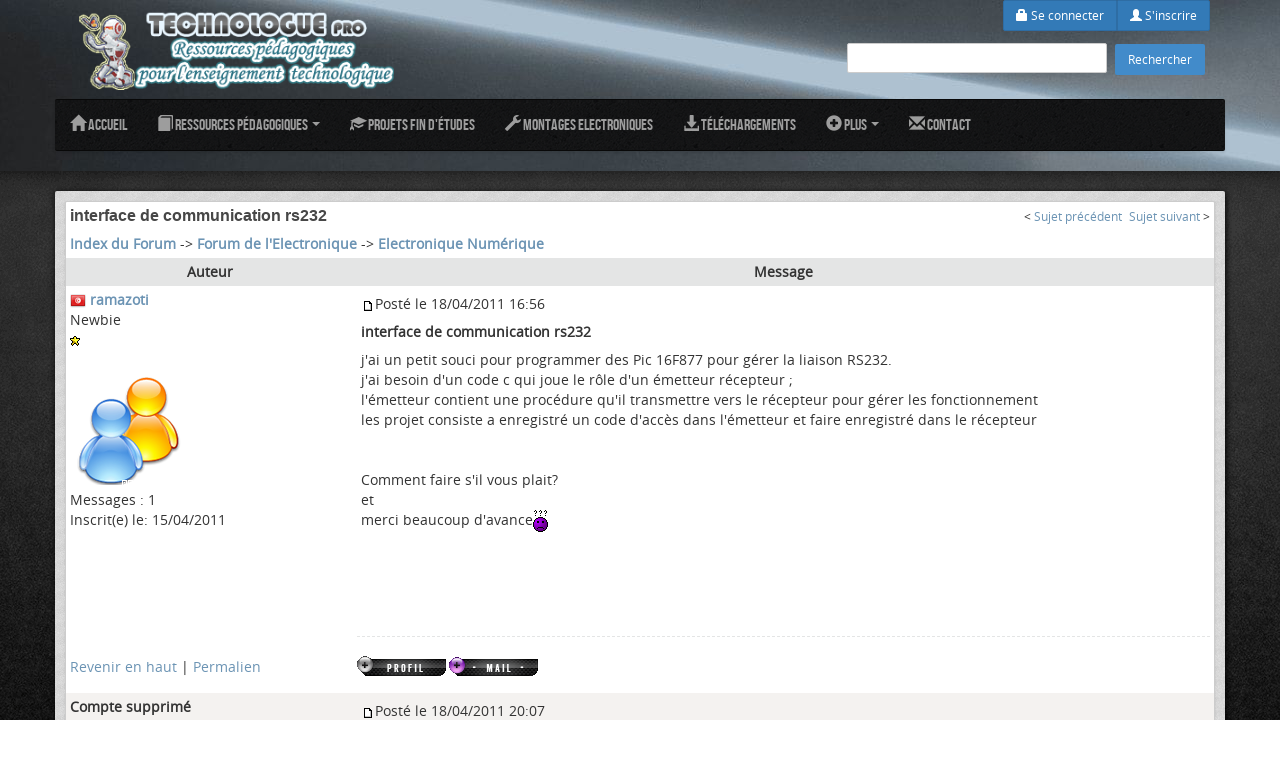

--- FILE ---
content_type: text/html; charset=UTF-8
request_url: https://www.technologuepro.com/forum/m-1-855-interface-communication-rs232.html
body_size: 7482
content:
<!DOCTYPE html>
<html lang="fr" prefix="og: http://ogp.me/ns#">
<head>
<title>interface de communication rs232</title>
<meta name="Description" content="j'ai un petit souci pour programmer des Pic 16F877 pour g&eacute;rer la liaison RS232.j'ai besoin d'un code c qui joue le r&ocirc;le d'un &eacute;metteur r&eacute;cepteur ;l'&eacute;metteur contient une proc&eacute;dure qu'il transmettre vers le r&eacute;cepteur  pour g&eacute;rer les fonctionnement  les projet consiste a enregistr&eacute; un code  d'acc&egrave;s dans l'&eacute;metteur et faire enregistr&eacute; dans le r&eacute;cepteur    Comment faire s'il vous plait?et merci beaucoup d'avance:?  -&gt; Forum pour les amateurs d'&eacute;lectronique num&eacute;rique, toutes vos questions sur les nouvelles technologies du num&eacute;rique, &eacute;tudiants, amateurs, on vous expliquera le pourquoi du comment" />
<meta name="keywords" content="interface, communication, rs232, electronique, numerique, forum, electronique, technologue, electricité, mikropascal" />
<link rel="canonical" href="https://www.technologuepro.com/forum/m-1-855-interface-communication-rs232.html" />
<link rel="alternate" type="application/rss+xml" title="Les 20 derniers sujets dans le forum" href="https://feedproxy.google.com/technologuepro/forum" />
		<meta property="og:site_name" content="Technologue Pro" />
		<meta name="viewport" content="width=device-width"/>
		<meta http-equiv="X-UA-Compatible" content="IE=edge,chrome=1"/>
		<meta http-equiv="Content-Type" content="text/html; charset=UTF-8" />
		<meta http-equiv="Content-Language" content="fr" />
				<link href="//www.technologuepro.com/themes/new/css/bootstrap.min.css" rel="stylesheet" media="screen">
		<link href="//www.technologuepro.com/themes/new/css/font-awesome.min.css" rel="stylesheet" media="screen">
		<link href="//www.technologuepro.com/themes/new/style.css" rel="stylesheet" media="screen">
		<link href="//www.technologuepro.com/themes/new/css/fonts.css" rel="stylesheet" media="screen">
		<script src="//www.technologuepro.com/themes/new/js/jquery.js" type="bae391daddd7961f04283426-text/javascript"></script>
		<script src="//www.technologuepro.com/themes/new/js/bootstrap.min.js" type="bae391daddd7961f04283426-text/javascript"></script>
		<script src="//www.technologuepro.com/themes/new/js/holder.js" type="bae391daddd7961f04283426-text/javascript"></script>
		<script type="bae391daddd7961f04283426-text/javascript" src="//www.technologuepro.com/js/infobulle-Clock.js"></script>
				<link rel="shortcut icon"  type="image/x-icon" href="//www.technologuepro.com/images/favicon.ico" />
        <link rel="icon"  type="image/x-icon" href="//www.technologuepro.com/images/favicon.ico" />

		<!-- HTML5 shim and Respond.js IE8 support of HTML5 elements and media queries -->
		<!--[if lt IE 9]>
		<script src="//www.technologuepro.com/themes/new/js/html5shiv.js"></script>
		<script src="//www.technologuepro.com/themes/new/js/respond.min.js"></script>
		<![endif]-->
<script type="bae391daddd7961f04283426-text/javascript">
  var _gaq = _gaq || [];
  _gaq.push(['_setAccount', 'UA-3110542-1']);
  _gaq.push(['_trackPageview']);

  (function() {
    var ga = document.createElement('script'); ga.type = 'text/javascript'; ga.async = true;
    ga.src = ('https:' == document.location.protocol ? 'https://ssl' : 'http://www') + '.google-analytics.com/ga.js';
    var s = document.getElementsByTagName('script')[0]; s.parentNode.insertBefore(ga, s);
  })();

</script>
<script type="bae391daddd7961f04283426-text/javascript">
jQuery(document).ready(function(){	
	$('[rel=tooltip]').tooltip();
	$('img').tooltip();	
	$('big:eq(0)').css({"font-family":"bebas_neueregular","font-size":"200%","text-transform":"uppercase","font-weight":"normal"});
	$('select').after('<label class="select">');
});
</script>
<script async src="//pagead2.googlesyndication.com/pagead/js/adsbygoogle.js" type="bae391daddd7961f04283426-text/javascript"></script>
<script type="bae391daddd7961f04283426-text/javascript">
  (adsbygoogle = window.adsbygoogle || []).push({
    google_ad_client: "ca-pub-0827645159344239",
    enable_page_level_ads: true
  });
</script>
<script type="bae391daddd7961f04283426-text/javascript">
var headertext = [],
tablebody = document.querySelector("#technoltb");
for(var i = 0; i < headers.length; i++) {
  var current = headers[i];
  headertext.push(current.textContent.replace(/\r?\n|\r/,""));
} 
for (var i = 0, row; row = tablebody.rows[i]; i++) {
  for (var j = 0, col; col = row.cells[j]; j++) {
    col.setAttribute("data_th", headertext[j]);
  } 
}
</script>
<style type="text/css">
#fb-root {
    display: none;
}
table#technoltb { 
  margin: 0 auto;
  border-collapse: collapse; 
}
@media screen and (max-width: 768px) {
  table#technoltb caption { background-image: none; }
  table#technoltb tbody td { 
  display: block;  width:auto; min-width: 100%; 
  }
	table#technoltb tbody td:before { 
    content: attr(data_th); 
    font-weight: bold;
    display: inline-block;	
  }
img {
    width: auto;
    height: auto;
	max-width: 100%;
} 
}
</style>
	</head>
	
	<body>
<div id="fb-root"></div>
<script async defer crossorigin="anonymous" src="https://connect.facebook.net/fr_FR/sdk.js#xfbml=1&version=v5.0&appId=285338908653895" type="bae391daddd7961f04283426-text/javascript"></script>	
	<header style="background: url('//www.technologuepro.com/themes/new/upload/background/7e3bdd8bf9.jpg') top center no-repeat #b56fb5;">
		<div class="container">
			<div class="hidden-xs"><div class="pull-right" id="login">

	
	<div class="text-right">
		<div class="btn-group">
					<a href="https://www.technologuepro.com/Identification.html" class="btn btn-primary" style="font-size: 12px;"><span class="glyphicon glyphicon-lock"></span>&nbsp;Se connecter</a>
			<a href="https://www.technologuepro.com/Inscription.html" class="btn btn-primary" style="font-size: 12px;"><span class="glyphicon glyphicon-user"></span>&nbsp;S'inscrire</a>			
					</div>
				
	</div>

<div class="online">

<form action="//www.technologuepro.com/index.php" id="cse-search-box">
<input type="hidden" name="file" value="Google" />
<input type="hidden" name="cx" value="partner-pub-0827645159344239:ivh7yq-7iis" />
<input type="hidden" name="cof" value="FORID:11" />
<input type="hidden" name="ie" value="UTF-8" />
<input type="text" name="q"  size="40" style="height:30px;" />
<input type="submit" name="sa" value="Rechercher" /> 
</form>
<script type="bae391daddd7961f04283426-text/javascript" src="//www.google.com/cse/brand?form=cse-search-box&lang=fr"></script>

</div>
</div>
	
<div class="modal fade" id="modalLogin" role="dialog" aria-labelledby="myModalLabel" aria-hidden="true">
	<div class="modal-dialog" style="width: 400px;">
	  <div class="modal-content">
		<div class="modal-header modal-header-roster">
			<h4 class="modal-title"> </h4>
		</div>
		<div class="modal-body">
		
		</div>
	  </div><!-- /.modal-content -->
	</div><!-- /.modal-dialog -->
</div><!-- /.modal --></div>
			<div class="pull-left">
									<a href="//www.technologuepro.com/"><img class="logo" src="//www.technologuepro.com/themes/new/upload/logo/titreHeadernf.png" alt="logo de Technologue Pro" /></a>
					
							</div>
			<div class="pull-left">
							</div>		
		</div>
		
		<div id="myNavigation" class="navbar-wrapper">
		  <div class="container" style="padding-right: 0; padding-left: 0;">
			<div class="navbar navbar-inverse navbar-static-top">
			  <div class="container">
				<div class="navbar-header">
					<button data-target=".navbar-collapse" data-toggle="collapse" class="navbar-toggle" type="button">
						<span class="icon-bar"></span>
						<span class="icon-bar"></span>
						<span class="icon-bar"></span>
					</button>
				</div>
				<div class="navbar-collapse collapse">
					<ul class="nav navbar-nav">
<li><a href="//www.technologuepro.com"><span class="glyphicon glyphicon-home"></span> Accueil</a></li>
<li class="dropdown">
<a class="dropdown-toggle" data-toggle="dropdown" href="#"><span class="glyphicon glyphicon-book"></span> Ressources pédagogiques
<span class="caret"></span></a>
   <ul class="dropdown-menu">
   <li><a href="//www.technologuepro.com/cours-genie-electrique/">Cours Génie Electrique</a></li>
   <li><a href="//www.technologuepro.com/TP-genie-electrique/">TP Génie Electrique</a></li>
   <li><a href="//www.technologuepro.com/cours-informatique/">Cours Informatique</a></li>
   <li><a href="//www.technologuepro.com/TP-informatique/">TP Informatique</a></li>
   <li><a href="//www.technologuepro.com/cours-genie-mecanique/">Cours Génie Mécanique</a></li>
   <li><a href="//www.technologuepro.com/cours-genie-procedes/">Cours Génie des Procédés</a></li>
   <li><a href="//www.technologuepro.com/cours-sciences-sconomiques-gestion/">Cours Economie et Gestion</a></li>
   <li><a href="//www.technologuepro.com/cours-genie-civil/">Cours Génie Civil</a></li>
  </ul>
</li>
<li><a href="//www.technologuepro.com/projet-fin-etudes/"><span class="glyphicon glyphicon-education"></span> Projets fin d'études</a></li>
<li><a href="//www.technologuepro.com/montages-electroniques/"><span class="glyphicon glyphicon-wrench"></span> Montages Electroniques</a></li>
<li><a href="//www.technologuepro.com/telechargement/"><span class="glyphicon glyphicon-download-alt"></span> Téléchargements</a></li>
<li class="dropdown">
<a class="dropdown-toggle" data-toggle="dropdown" href="#"><span class="glyphicon glyphicon-plus-sign"></span> Plus <span class="caret"></span></a>
   <ul class="dropdown-menu">
   <li><a href="//www.technologuepro.com/forum/">Forum</a></li>
   <li><a href="//www.technologuepro.com/articles/">Articles de Technologie</a></li>
   <li><a href="//www.technologuepro.com/annuaire/">Annuaire ARPET</a></li>
   <li><a href="//www.technologuepro.com/syndication-rss.html">Syndication RSS</a></li>
   <li><a href="//www.technologuepro.com/outils/">Outils</a></li>
   <li><a href="https://www.technologuepro.com/recommander.html">Inviter un(e) ami(e)</a></li>
   <li><a href="//www.technologuepro.com/livre-or.html">Livre d'Or</a></li>
   <li><a href="//www.technologuepro.com/galerie-photos.html">Galerie Photos</a></li>
  </ul>
</li>
<li><a href="//www.technologuepro.com/contact.html"><span class="glyphicon glyphicon-envelope"></span> Contact</a></li>

					</ul>
				</div>
			  </div>
			</div>
		  </div>
		</div>
		
	</header>
	
		
	<div id="wrap">
		
		<div class="container marketing">

			
	
		<!-- START CONTENT -->
		<div class="content">
		
			<div class="row">
								
				<div class="col-md-12">

<script type="bae391daddd7961f04283426-text/javascript" src="//www.technologuepro.com/js/jquery.js"></script>
<script type="bae391daddd7961f04283426-text/javascript" src="//www.technologuepro.com/js/jquery.thickbox.js"></script>
<script type="bae391daddd7961f04283426-text/javascript" src="//www.technologuepro.com/js/jquery.bgiframe.js"></script>
<script type="bae391daddd7961f04283426-text/javascript" src="//www.technologuepro.com/js/jquery.dimensions.js"></script>
<script type="bae391daddd7961f04283426-text/javascript" src="//www.technologuepro.com/js/jquery.autocomplete.js"></script>
<script type="bae391daddd7961f04283426-text/javascript">
<!--
document.write('<link rel="stylesheet" href="//www.technologuepro.com/css/jquery.thickbox.css" type="text/css" media="screen" /><link rel="stylesheet" href="//www.technologuepro.com/css/jquery.autocomplete.css" type="text/css" media="screen" />');
-->
</script>
<script type="bae391daddd7961f04283426-text/javascript">InitBulle('#fff', '#E4E5E5', 2);</script>
	<div class="module" id="m_Forum">
<div align="center">
	
<script async src="//pagead2.googlesyndication.com/pagead/js/adsbygoogle.js" type="bae391daddd7961f04283426-text/javascript"></script>
<!-- Forum Technologuepro -->
<ins class="adsbygoogle"
     style="display:block"
     data-ad-client="ca-pub-0827645159344239"
     data-ad-slot="6485347767"
     data-ad-format="auto"></ins>
<script type="bae391daddd7961f04283426-text/javascript">
(adsbygoogle = window.adsbygoogle || []).push({});
</script>        
</div><a name="top"></a><table width="100%" cellspacing="0" cellpadding="4" border="0">
<tr><td><h1><big><b>interface de communication rs232</b></big></h1></td><td align="right"><small>&lt; <a href="//www.technologuepro.com/forum/m-1-851-algorithmes-simplification-fonction-logique-combinatoire.html">Sujet précédent</a>&nbsp;</small>&nbsp;<small><a href="//www.technologuepro.com/forum/m-1-870-urgent.html">Sujet suivant</a> &gt;</small></td></tr>
<tr><td valign="bottom"><a href="//www.technologuepro.com/forum/"><b>Index du Forum</b></a> -&gt; <a href="//www.technologuepro.com/forum/c-1-forum-electronique.html"><b>Forum de l'Electronique</b></a> -&gt; <a href="//www.technologuepro.com/forum/f-1-electronique-numerique.html"><b>Electronique Num&eacute;rique</b></a>
</td><td align="right" valign="bottom"></td></tr></table>
<table style="background: #E4E5E5;" width="100%" cellspacing="1" cellpadding="4" border="0">
<tr style="background: #E4E5E5;"><td style="width: 25%;" align="center"><b>Auteur</b></td><td style="width: 75%;" align="center"><b>Message</b></td></tr>
<tr style="background: #fff;"><td style="width: 25%;" valign="top"><a name="2845"></a><img src="//www.technologuepro.com/images/Sflags/Tunisia.png" alt="Tunisia.png" />&nbsp;<a rel="nofollow" href="//www.technologuepro.com/membres/ramazoti.html"><b>ramazoti</b></a><br />
Newbie<br />
<img src="//www.technologuepro.com/modules/Forum/images/rank/star1.gif" alt="" /><br /><br />
<img src="//www.technologuepro.com/modules/User/images/noavatar.gif" alt="" /><br />
Messages : 1<br />Inscrit(e) le: 15/04/2011<br />
</td><td style="width: 75%;" valign="top">
<table width="100%" cellpadding="5" cellspacing="1" border="0">
<tr><td><a rel="nofollow"  href="//www.technologuepro.com/forum/m-1-855p1-interface-communication-rs232.html#2845" title="Lien direct vers ce message"><img src="//www.technologuepro.com/images/posticon.gif" style="border:0px;" alt="" /></a>Posté&nbsp;le&nbsp;18/04/2011 16:56&nbsp;&nbsp;</td><td align="right"></td></tr><tr style="background: #fff;"><td colspan="2"><b>interface de communication rs232</b></td></tr>
<tr style="background: #fff;"><td colspan="2">j'ai un petit souci pour programmer des Pic 16F877 pour g&eacute;rer la liaison RS232.<br />j'ai besoin d'un code c qui joue le r&ocirc;le d'un &eacute;metteur r&eacute;cepteur ;<br />l'&eacute;metteur contient une proc&eacute;dure qu'il transmettre vers le r&eacute;cepteur  pour g&eacute;rer les fonctionnement  <br />les projet consiste a enregistr&eacute; un code  d'acc&egrave;s dans l'&eacute;metteur et faire enregistr&eacute; dans le r&eacute;cepteur    <br /><br /><br />Comment faire s'il vous plait?<br />et<br /> merci beaucoup d'avance<img src="//www.technologuepro.com/images/icones/confused.gif" alt="" title="Confused" /><br /><br /><br /><br /> <br /><br /></td></tr>
<tr style="background: #fff;"><td style="border-top: 1px dashed #E4E5E5;" colspan="2"><div class="fb-like" data-href="//www.technologuepro.com/forum/m-1-855-interface-communication-rs232.html" data-layout="button_count" data-action="like" data-show-faces="true" data-share="true"></div></td></tr>
</table></td></tr>
<tr style="background: #fff;"><td style="width: 25%;" valign="middle"><a rel="nofollow" href="#top" title="Revenir en haut">Revenir en haut</a>&nbsp;|&nbsp;<a rel="nofollow" href="//www.technologuepro.com/forum/m-1-855p1-interface-communication-rs232.html#2845" title="Lien direct vers ce message">Permalien</a></td><td style="width: 75%;" valign="bottom"><a rel="nofollow" href="//www.technologuepro.com/membres/ramazoti.html" title="Voir le profil"><img style="border: 0;" src="//www.technologuepro.com/modules/Forum/images/buttons/french/profile.gif" alt="" /></a><a href="/cdn-cgi/l/email-protection#d9abb8b4a3b0e9e9e199b5b0afbcf7bab6b4" title="Lui envoyer un email"><img style="border: 0;" src="//www.technologuepro.com/modules/Forum/images/email.gif" alt="" /></a></td></tr>
<tr style="background: #FFFFFF;"><td colspan="2" style="width: 100%;" valign="top">
	
<script data-cfasync="false" src="/cdn-cgi/scripts/5c5dd728/cloudflare-static/email-decode.min.js"></script><script async src="//pagead2.googlesyndication.com/pagead/js/adsbygoogle.js" type="bae391daddd7961f04283426-text/javascript"></script>
<!-- Forum Technologuepro -->
<ins class="adsbygoogle"
     style="display:block"
     data-ad-client="ca-pub-0827645159344239"
     data-ad-slot="6485347767"
     data-ad-format="auto"></ins>
<script type="bae391daddd7961f04283426-text/javascript">
(adsbygoogle = window.adsbygoogle || []).push({});
</script>        
</td></tr>
<tr style="background: #F4F2F0;"><td style="width: 25%;" valign="top"><a name="2846"></a><b>Compte supprimé</b><br />
</td><td style="width: 75%;" valign="top">
<table width="100%" cellpadding="5" cellspacing="1" border="0">
<tr><td><a rel="nofollow"  href="//www.technologuepro.com/forum/m-1-855p1-interface-communication-rs232.html#2846" title="Lien direct vers ce message"><img src="//www.technologuepro.com/images/posticon.gif" style="border:0px;" alt="" /></a>Posté&nbsp;le&nbsp;18/04/2011 20:07&nbsp;&nbsp;</td><td align="right"></td></tr><tr style="background: #F4F2F0;"><td colspan="2"><b>RE : interface de communication rs232</b></td></tr>
<tr style="background: #F4F2F0;"><td colspan="2">Salut ramazoti,<br /><br />j'ai pas trop compris, mais dans la limite<br /><br />pour le r&eacute;cepteur/&eacute;metteur, simple tu configure votre uC en mode interruption c'est &agrave; dire d&egrave;s que il y a un event sur la liaison s&eacute;rie il doit r&eacute;agir<br />(faire la r&eacute;ception des donn&eacute;es caract&egrave;re par caract&egrave;re, puis envoyer la repens&eacute; &agrave; la source)<br /><br />mais bon, si tu mettre votre bout code sur le site peut-&ecirc;tre sera plus simple de nous passons nos loops sur ton code <img src="//www.technologuepro.com/images/icones/wink.gif" alt="" title="Wink" /><br /><br />Bonne soir&eacute;e<br /><br /><img src="//www.technologuepro.com/images/icones/wink.gif" alt="" title="Wink" /><br /><br /></td></tr>
<tr style="background: #F4F2F0;"><td style="border-top: 1px dashed #E4E5E5;" colspan="2"><div class="fb-like" data-href="//www.technologuepro.com/forum/m-1-855-interface-communication-rs232.html" data-layout="button_count" data-action="like" data-show-faces="true" data-share="true"></div></td></tr>
</table></td></tr>
<tr style="background: #F4F2F0;"><td style="width: 25%;" valign="middle"><a rel="nofollow" href="#top" title="Revenir en haut">Revenir en haut</a>&nbsp;|&nbsp;<a rel="nofollow" href="//www.technologuepro.com/forum/m-1-855p1-interface-communication-rs232.html#2846" title="Lien direct vers ce message">Permalien</a></td><td style="width: 75%;" valign="bottom"></td></tr>
<tr style="background: #FFFFFF;"><td colspan="2" style="width: 100%;" valign="top">
	
<script async src="//pagead2.googlesyndication.com/pagead/js/adsbygoogle.js" type="bae391daddd7961f04283426-text/javascript"></script>
<!-- Forum Technologuepro -->
<ins class="adsbygoogle"
     style="display:block"
     data-ad-client="ca-pub-0827645159344239"
     data-ad-slot="6485347767"
     data-ad-format="auto"></ins>
<script type="bae391daddd7961f04283426-text/javascript">
(adsbygoogle = window.adsbygoogle || []).push({});
</script>        
</td></tr>
</table><table width="100%" cellspacing="0" cellpadding="4" border="0"><tr><td valign="top"></td><td align="right" valign="top"></td></tr></table>
	</div>
				</div>
				
								
			</div>
		</div>
		
				<div class="panel panel-social">
			<div class="pull-right">
				<span class="icon-footmail"><a href="/cdn-cgi/l/email-protection#0e6f6c676a674e7a6b6d6660616261697b6b7e7c61206d6163"><span class="__cf_email__" data-cfemail="1c7d7e7578755c68797f74727370737b69796c6e73327f7371">[email&#160;protected]</span></a></span>
			</div>
			<div>
				<span class="icon-footfacebook"><a href="https://www.facebook.com/technologuepro/">TechnologuePro</a></span>
				<span class="icon-foottwitter"><a href="https://www.twitter.com/technologuepro">@TechnologuePro</a></span>
			</div>
		</div>
				
				<!-- ZONE 2 avec 3 widgets -->
		<div id="widgets-footer">
			<div class="row">

				<div class="col-lg-4 col-md-4">
					<h3 class="text-shadow">Menu</h3>
					
<div class="list-group text-left">
			    <a class="list-group-item" href="//www.technologuepro.com/index.php">Accueil</a>
					    <a class="list-group-item" href="//www.technologuepro.com/cours-genie-electrique/">Cours Génie Electrique</a>
					    <a class="list-group-item" href="//www.technologuepro.com/cours-informatique/">Cours Informatique</a>
					    <a class="list-group-item" href="//www.technologuepro.com/cours-genie-mecanique/">Cours Génie Mécanique</a>
					    <a class="list-group-item" href="//www.technologuepro.com/montages-electroniques/">Montages Electroniques</a>
					    <a class="list-group-item" href="//www.technologuepro.com/telechargement/">Téléchargements</a>
					    <a class="list-group-item" href="//www.technologuepro.com/recherche.html">Recherche avancée</a>
					    <a class="list-group-item" href="//www.technologuepro.com/contact.html">Contact</a>
			</div>				</div><!-- /.col-lg-4 -->
				
				<div class="col-lg-4 col-md-4">
					<h3 class="text-shadow">Téléchargements</h3>
					<div class="list-group text-left"><a href="//www.technologuepro.com/telecharger/proteus-library-manager-132.html" class="list-group-item">
			<span class="badge" style=" width: 70px; letter-spacing: -1px;" data-placement="left" rel="tooltip" title="Proteus Library Manager  (Biblioth&egrave;ques.. ">30/01/2020</span>
			Proteus Library Manager  (Biblioth&egrave;ques..
		</a><a href="//www.technologuepro.com/telecharger/regulation-pid-pic16f876a-131.html" class="list-group-item">
			<span class="badge" style=" width: 70px; letter-spacing: -1px;" data-placement="left" rel="tooltip" title="R&eacute;gulation PID d'un four &eacute;lectrique pa.. ">15/11/2017</span>
			R&eacute;gulation PID d'un four &eacute;lectrique pa..
		</a><a href="//www.technologuepro.com/telecharger/calculatrice-pic16f628-clavier-130.html" class="list-group-item">
			<span class="badge" style=" width: 70px; letter-spacing: -1px;" data-placement="left" rel="tooltip" title="Calculatrice basique avec PIC16F628A ">13/11/2017</span>
			Calculatrice basique avec PIC16F628A
		</a><a href="//www.technologuepro.com/telecharger/mikropascal-pic16f876-lm35-129.html" class="list-group-item">
			<span class="badge" style=" width: 70px; letter-spacing: -1px;" data-placement="left" rel="tooltip" title="Lecture et affichage de la temp&eacute;rature .. ">13/11/2017</span>
			Lecture et affichage de la temp&eacute;rature ..
		</a><a href="//www.technologuepro.com/telecharger/pic16f876-gestion-attente-128.html" class="list-group-item">
			<span class="badge" style=" width: 70px; letter-spacing: -1px;" data-placement="left" rel="tooltip" title="Syst&egrave;me de gestion d'une file d'attente.. ">09/11/2017</span>
			Syst&egrave;me de gestion d'une file d'attente..
		</a><a href="//www.technologuepro.com/telecharger/tx433-rx433-proteus-127.html" class="list-group-item">
			<span class="badge" style=" width: 70px; letter-spacing: -1px;" data-placement="left" rel="tooltip" title="Biblioth&egrave;que des modules TX433 et RX433.. ">02/04/2014</span>
			Biblioth&egrave;que des modules TX433 et RX433..
		</a><a href="//www.technologuepro.com/telecharger/xbee-bibliotheque-proteus-126.html" class="list-group-item">
			<span class="badge" style=" width: 70px; letter-spacing: -1px;" data-placement="left" rel="tooltip" title="Biblioth&egrave;que des modules Xbee pour Prot.. ">24/03/2014</span>
			Biblioth&egrave;que des modules Xbee pour Prot..
		</a><a href="//www.technologuepro.com/telecharger/telecharger-logiciel-arduino-125.html" class="list-group-item">
			<span class="badge" style=" width: 70px; letter-spacing: -1px;" data-placement="left" rel="tooltip" title="Arduino 1.8 ">21/11/2013</span>
			Arduino 1.8
		</a></div>				</div><!-- /.col-lg-4 -->
				
				<div class="col-lg-4 col-md-4">
					<h3 class="text-shadow">Derniers messages</h3>
					
<div class="list-group text-left">
<a href="//www.technologuepro.com/forum/m-2-1227-recherche-projet-fin-annee.html" class="list-group-item">
	<span class="badge icon-forum" data-placement="left" rel="tooltip" 
	title="Parmarshall1005 ">29/08/2018</span>recherche de projet de fin d'ann&eacute;e</a><a href="//www.technologuepro.com/forum/m-1-1180-commande-numerique-gradateur.html" class="list-group-item">
	<span class="badge icon-forum" data-placement="left" rel="tooltip" 
	title="Parmiroo1995 ">10/07/2018</span>commande num&eacute;rique d'un gradateur</a><a href="//www.technologuepro.com/forum/m-24-1575-pandora-shines-new-shining-way.html" class="list-group-item">
	<span class="badge icon-forum" data-placement="left" rel="tooltip" 
	title="ParClaudine75 ">22/06/2018</span>Pandora Shines New Shining Way</a><a href="//www.technologuepro.com/forum/m-24-1576-air-max-1-is-one-of-the-anticipated-item.html" class="list-group-item">
	<span class="badge icon-forum" data-placement="left" rel="tooltip" 
	title="ParClaudine75 ">22/06/2018</span>Air Max 1 is one of the anticipated item..</a><a href="//www.technologuepro.com/forum/m-24-1577-animal-air-max-1-keeps-canine-theme.html" class="list-group-item">
	<span class="badge icon-forum" data-placement="left" rel="tooltip" 
	title="ParClaudine75 ">22/06/2018</span>&quot;Animal&quot; Air Max 1 keeps canine theme</a><a href="//www.technologuepro.com/forum/m-24-1578-nike-diversification-design.html" class="list-group-item">
	<span class="badge icon-forum" data-placement="left" rel="tooltip" 
	title="ParClaudine75 ">22/06/2018</span>Nike Diversification Design</a><a href="//www.technologuepro.com/forum/m-24-1579-nike-air-carries-unique-appear.html" class="list-group-item">
	<span class="badge icon-forum" data-placement="left" rel="tooltip" 
	title="ParClaudine75 ">22/06/2018</span>Nike air carries a unique appear</a><a href="//www.technologuepro.com/forum/m-24-1580-pandora-disney-parks-epcot-snap-dragon-f.html" class="list-group-item">
	<span class="badge icon-forum" data-placement="left" rel="tooltip" 
	title="ParClaudine75 ">22/06/2018</span>Pandora disney parks epcot snap dragon f..</a></div>				</div><!-- /.col-lg-4 -->
				
			</div>
		</div>
		
		<!-- FOOTER -->
		<footer>
			<p class="pull-right"><a href="#">Haut de page</a></p>
			<p>&copy; 2026 Technologue pro, cours &eacute;lectricit&eacute; &eacute;lectronique informatique · &copy; 2007 - 2026  Technologue pro - Ressources p&eacute;dagogiques pour l'enseignement technologique en Tunisie<br /> Usage dans un cadre strictement acad&eacute;mique<br /><div align="center"><b>Technologue</b>: <b>cours en ligne gratuit</b> en <b>électricité</b>, <b>électronique</b>, <b>informatique industrielle</b> et <b>mécanique</b> pour l'enseignement technologique en Tunisie et offre des  <b>cours en ligne</b> en <b>génie électrique</b>, <b>informatique</b>, <b>mécanique</b>, une base de données de <b>TP</b>, <b>projets fin d'études</b> et un <b>annuaire</b> de ressources pédagogiques</div>		</footer>

		<script data-cfasync="false" src="/cdn-cgi/scripts/5c5dd728/cloudflare-static/email-decode.min.js"></script><script type="bae391daddd7961f04283426-text/javascript">
			$(function (){
				$('big:eq(0)').css({"font-family":"bebas_neueregular","font-size":"200%","color":"#333","text-transform":"uppercase"});
				$('table tr td').css({"padding":"10px"});
				$('table:eq(1)').css({"border-top":"1px solid #D3D4D4"});
				$('table:eq(1)').css({"border-bottom":"1px solid #D3D4D4"});
				$('table:eq(1) tr:eq(0)').css({"padding":"10px"});
			});
		</script>
	<div align="center"><a rel="license" href="//www.technologuepro.com/licence.html">Licence </a> - <a href="//www.technologuepro.com/sitemap.xml"> Sitemap </a> - <a href="//www.technologuepro.com/qui-sommes-nous.html"> Qui somme nous ? </a> - <a href="//www.technologuepro.com/regles-de-confidentialite.html">confidentialité</a>- <a href="//www.tunisieindex.com/" target="_blank">Tunisie Index</a> </div><div id="myCookieConsent">
	<a id="cookieButton">J'accepte</a>
	<div>Ce site web utilise des cookies. Nous utilisons des cookies pour vous offrir la meilleure expérience sur notre site Web. <a href="//www.technologuepro.com/regles-de-confidentialite.html">Plus d'infos</a></div>
</div>
<script type="bae391daddd7961f04283426-text/javascript">

// Cookie Compliancy BEGIN
function GetCookie(name) {
  var arg=name+"=";
  var alen=arg.length;
  var clen=document.cookie.length;
  var i=0;
  while (i<clen) {
	var j=i+alen;
	if (document.cookie.substring(i,j)==arg)
	  return "here";
	i=document.cookie.indexOf(" ",i)+1;
	if (i==0) break;
  }
  return null;
}
function testFirstCookie(){
	var offset = new Date().getTimezoneOffset();
	if ((offset >= -180) && (offset <= 0)) { // European time zones
		var visit=GetCookie("cookieCompliancyAccepted");
		if (visit==null){
		   $("#myCookieConsent").fadeIn(400);	// Show warning
	   } else {
			// Already accepted
	   }		
	}
}
$(document).ready(function(){
    $("#cookieButton").click(function(){
		console.log('Understood');
		var expire=new Date();
		expire=new Date(expire.getTime()+7776000000);
		document.cookie="cookieCompliancyAccepted=here; expires="+expire+";path=/";
        $("#myCookieConsent").hide(400);
    });
	testFirstCookie();
});
// Cookie Compliancy END
</script><script src="/cdn-cgi/scripts/7d0fa10a/cloudflare-static/rocket-loader.min.js" data-cf-settings="bae391daddd7961f04283426-|49" defer></script><script defer src="https://static.cloudflareinsights.com/beacon.min.js/vcd15cbe7772f49c399c6a5babf22c1241717689176015" integrity="sha512-ZpsOmlRQV6y907TI0dKBHq9Md29nnaEIPlkf84rnaERnq6zvWvPUqr2ft8M1aS28oN72PdrCzSjY4U6VaAw1EQ==" data-cf-beacon='{"version":"2024.11.0","token":"48da05751e75464a8c7622bbc53870bb","r":1,"server_timing":{"name":{"cfCacheStatus":true,"cfEdge":true,"cfExtPri":true,"cfL4":true,"cfOrigin":true,"cfSpeedBrain":true},"location_startswith":null}}' crossorigin="anonymous"></script>
</body></html>

--- FILE ---
content_type: text/javascript
request_url: https://www.technologuepro.com/js/jquery.js
body_size: 14337
content:

eval(function(p,a,c,k,e,r){e=function(c){return(c<a?'':e(parseInt(c/a)))+((c=c%a)>35?String.fromCharCode(c+29):c.toString(36))};if(!''.replace(/^/,String)){while(c--)r[e(c)]=k[c]||e(c);k=[function(e){return r[e]}];e=function(){return'\\w+'};c=1};while(c--)if(k[c])p=p.replace(new RegExp('\\b'+e(c)+'\\b','g'),k[c]);return p}('(J(){7(1e.3N)L w=1e.3N;L E=1e.3N=J(a,b){K 1B E.2l.4T(a,b)};7(1e.$)L D=1e.$;1e.$=E;L u=/^[^<]*(<(.|\\s)+>)[^>]*$|^#(\\w+)$/;L G=/^.[^:#\\[\\.]*$/;E.1n=E.2l={4T:J(d,b){d=d||T;7(d.15){6[0]=d;6.M=1;K 6}N 7(1o d=="25"){L c=u.2O(d);7(c&&(c[1]||!b)){7(c[1])d=E.4a([c[1]],b);N{L a=T.5J(c[3]);7(a)7(a.2w!=c[3])K E().2s(d);N{6[0]=a;6.M=1;K 6}N d=[]}}N K 1B E(b).2s(d)}N 7(E.1q(d))K 1B E(T)[E.1n.21?"21":"3U"](d);K 6.6E(d.1k==1M&&d||(d.5h||d.M&&d!=1e&&!d.15&&d[0]!=10&&d[0].15)&&E.2I(d)||[d])},5h:"1.2.3",87:J(){K 6.M},M:0,22:J(a){K a==10?E.2I(6):6[a]},2F:J(b){L a=E(b);a.54=6;K a},6E:J(a){6.M=0;1M.2l.1g.1i(6,a);K 6},R:J(a,b){K E.R(6,a,b)},4X:J(b){L a=-1;6.R(J(i){7(6==b)a=i});K a},1J:J(c,a,b){L d=c;7(c.1k==4e)7(a==10)K 6.M&&E[b||"1J"](6[0],c)||10;N{d={};d[c]=a}K 6.R(J(i){Q(c 1p d)E.1J(b?6.W:6,c,E.1l(6,d[c],b,i,c))})},1j:J(b,a){7((b==\'27\'||b==\'1R\')&&2M(a)<0)a=10;K 6.1J(b,a,"2o")},1u:J(b){7(1o b!="3V"&&b!=V)K 6.4x().3t((6[0]&&6[0].2i||T).5r(b));L a="";E.R(b||6,J(){E.R(6.3p,J(){7(6.15!=8)a+=6.15!=1?6.6K:E.1n.1u([6])})});K a},5m:J(b){7(6[0])E(b,6[0].2i).5k().3o(6[0]).2c(J(){L a=6;2b(a.1C)a=a.1C;K a}).3t(6);K 6},8w:J(a){K 6.R(J(){E(6).6z().5m(a)})},8p:J(a){K 6.R(J(){E(6).5m(a)})},3t:J(){K 6.3O(18,P,S,J(a){7(6.15==1)6.38(a)})},6q:J(){K 6.3O(18,P,P,J(a){7(6.15==1)6.3o(a,6.1C)})},6o:J(){K 6.3O(18,S,S,J(a){6.1a.3o(a,6)})},5a:J(){K 6.3O(18,S,P,J(a){6.1a.3o(a,6.2B)})},3h:J(){K 6.54||E([])},2s:J(b){L c=E.2c(6,J(a){K E.2s(b,a)});K 6.2F(/[^+>] [^+>]/.17(b)||b.1f("..")>-1?E.57(c):c)},5k:J(e){L f=6.2c(J(){7(E.14.1d&&!E.3E(6)){L a=6.69(P),4Y=T.3s("1x");4Y.38(a);K E.4a([4Y.3d])[0]}N K 6.69(P)});L d=f.2s("*").4R().R(J(){7(6[F]!=10)6[F]=V});7(e===P)6.2s("*").4R().R(J(i){7(6.15==3)K;L c=E.O(6,"2R");Q(L a 1p c)Q(L b 1p c[a])E.16.1b(d[i],a,c[a][b],c[a][b].O)});K f},1E:J(b){K 6.2F(E.1q(b)&&E.3y(6,J(a,i){K b.1P(a,i)})||E.3e(b,6))},56:J(b){7(b.1k==4e)7(G.17(b))K 6.2F(E.3e(b,6,P));N b=E.3e(b,6);L a=b.M&&b[b.M-1]!==10&&!b.15;K 6.1E(J(){K a?E.33(6,b)<0:6!=b})},1b:J(a){K!a?6:6.2F(E.37(6.22(),a.1k==4e?E(a).22():a.M!=10&&(!a.12||E.12(a,"3u"))?a:[a]))},3H:J(a){K a?E.3e(a,6).M>0:S},7j:J(a){K 6.3H("."+a)},5O:J(b){7(b==10){7(6.M){L c=6[0];7(E.12(c,"2k")){L e=c.3T,5I=[],11=c.11,2X=c.U=="2k-2X";7(e<0)K V;Q(L i=2X?e:0,2f=2X?e+1:11.M;i<2f;i++){L d=11[i];7(d.2p){b=E.14.1d&&!d.9J.1A.9y?d.1u:d.1A;7(2X)K b;5I.1g(b)}}K 5I}N K(6[0].1A||"").1r(/\\r/g,"")}K 10}K 6.R(J(){7(6.15!=1)K;7(b.1k==1M&&/5u|5t/.17(6.U))6.3k=(E.33(6.1A,b)>=0||E.33(6.31,b)>=0);N 7(E.12(6,"2k")){L a=b.1k==1M?b:[b];E("98",6).R(J(){6.2p=(E.33(6.1A,a)>=0||E.33(6.1u,a)>=0)});7(!a.M)6.3T=-1}N 6.1A=b})},3q:J(a){K a==10?(6.M?6[0].3d:V):6.4x().3t(a)},6S:J(a){K 6.5a(a).1V()},6Z:J(i){K 6.2K(i,i+1)},2K:J(){K 6.2F(1M.2l.2K.1i(6,18))},2c:J(b){K 6.2F(E.2c(6,J(a,i){K b.1P(a,i,a)}))},4R:J(){K 6.1b(6.54)},O:J(d,b){L a=d.23(".");a[1]=a[1]?"."+a[1]:"";7(b==V){L c=6.5n("8P"+a[1]+"!",[a[0]]);7(c==10&&6.M)c=E.O(6[0],d);K c==V&&a[1]?6.O(a[0]):c}N K 6.1N("8K"+a[1]+"!",[a[0],b]).R(J(){E.O(6,d,b)})},35:J(a){K 6.R(J(){E.35(6,a)})},3O:J(g,f,h,d){L e=6.M>1,3n;K 6.R(J(){7(!3n){3n=E.4a(g,6.2i);7(h)3n.8D()}L b=6;7(f&&E.12(6,"1O")&&E.12(3n[0],"4v"))b=6.3S("1U")[0]||6.38(6.2i.3s("1U"));L c=E([]);E.R(3n,J(){L a=e?E(6).5k(P)[0]:6;7(E.12(a,"1m")){c=c.1b(a)}N{7(a.15==1)c=c.1b(E("1m",a).1V());d.1P(b,a)}});c.R(6A)})}};E.2l.4T.2l=E.2l;J 6A(i,a){7(a.3Q)E.3P({1c:a.3Q,3l:S,1H:"1m"});N E.5g(a.1u||a.6x||a.3d||"");7(a.1a)a.1a.34(a)}E.1s=E.1n.1s=J(){L b=18[0]||{},i=1,M=18.M,5c=S,11;7(b.1k==8d){5c=b;b=18[1]||{};i=2}7(1o b!="3V"&&1o b!="J")b={};7(M==1){b=6;i=0}Q(;i<M;i++)7((11=18[i])!=V)Q(L a 1p 11){7(b===11[a])6w;7(5c&&11[a]&&1o 11[a]=="3V"&&b[a]&&!11[a].15)b[a]=E.1s(b[a],11[a]);N 7(11[a]!=10)b[a]=11[a]}K b};L F="3N"+(1B 3v()).3L(),6t=0,5b={};L H=/z-?4X|86-?84|1w|6k|7Z-?1R/i;E.1s({7Y:J(a){1e.$=D;7(a)1e.3N=w;K E},1q:J(a){K!!a&&1o a!="25"&&!a.12&&a.1k!=1M&&/J/i.17(a+"")},3E:J(a){K a.1F&&!a.1h||a.28&&a.2i&&!a.2i.1h},5g:J(a){a=E.3g(a);7(a){L b=T.3S("6f")[0]||T.1F,1m=T.3s("1m");1m.U="1u/4m";7(E.14.1d)1m.1u=a;N 1m.38(T.5r(a));b.38(1m);b.34(1m)}},12:J(b,a){K b.12&&b.12.2E()==a.2E()},1T:{},O:J(c,d,b){c=c==1e?5b:c;L a=c[F];7(!a)a=c[F]=++6t;7(d&&!E.1T[a])E.1T[a]={};7(b!=10)E.1T[a][d]=b;K d?E.1T[a][d]:a},35:J(c,b){c=c==1e?5b:c;L a=c[F];7(b){7(E.1T[a]){2V E.1T[a][b];b="";Q(b 1p E.1T[a])1Q;7(!b)E.35(c)}}N{1S{2V c[F]}1X(e){7(c.52)c.52(F)}2V E.1T[a]}},R:J(c,a,b){7(b){7(c.M==10){Q(L d 1p c)7(a.1i(c[d],b)===S)1Q}N Q(L i=0,M=c.M;i<M;i++)7(a.1i(c[i],b)===S)1Q}N{7(c.M==10){Q(L d 1p c)7(a.1P(c[d],d,c[d])===S)1Q}N Q(L i=0,M=c.M,1A=c[0];i<M&&a.1P(1A,i,1A)!==S;1A=c[++i]){}}K c},1l:J(b,a,c,i,d){7(E.1q(a))a=a.1P(b,i);K a&&a.1k==51&&c=="2o"&&!H.17(d)?a+"2S":a},1t:{1b:J(c,b){E.R((b||"").23(/\\s+/),J(i,a){7(c.15==1&&!E.1t.3Y(c.1t,a))c.1t+=(c.1t?" ":"")+a})},1V:J(c,b){7(c.15==1)c.1t=b!=10?E.3y(c.1t.23(/\\s+/),J(a){K!E.1t.3Y(b,a)}).6a(" "):""},3Y:J(b,a){K E.33(a,(b.1t||b).3X().23(/\\s+/))>-1}},68:J(b,c,a){L e={};Q(L d 1p c){e[d]=b.W[d];b.W[d]=c[d]}a.1P(b);Q(L d 1p c)b.W[d]=e[d]},1j:J(d,e,c){7(e=="27"||e=="1R"){L b,46={43:"4W",4U:"1Z",19:"3D"},3c=e=="27"?["7O","7M"]:["7J","7I"];J 5E(){b=e=="27"?d.7H:d.7F;L a=0,2N=0;E.R(3c,J(){a+=2M(E.2o(d,"7E"+6,P))||0;2N+=2M(E.2o(d,"2N"+6+"5X",P))||0});b-=24.7C(a+2N)}7(E(d).3H(":4d"))5E();N E.68(d,46,5E);K 24.2f(0,b)}K E.2o(d,e,c)},2o:J(e,k,j){L d;J 3x(b){7(!E.14.2d)K S;L a=T.4c.4K(b,V);K!a||a.4M("3x")==""}7(k=="1w"&&E.14.1d){d=E.1J(e.W,"1w");K d==""?"1":d}7(E.14.2z&&k=="19"){L c=e.W.50;e.W.50="0 7r 7o";e.W.50=c}7(k.1D(/4g/i))k=y;7(!j&&e.W&&e.W[k])d=e.W[k];N 7(T.4c&&T.4c.4K){7(k.1D(/4g/i))k="4g";k=k.1r(/([A-Z])/g,"-$1").2h();L h=T.4c.4K(e,V);7(h&&!3x(e))d=h.4M(k);N{L f=[],2C=[];Q(L a=e;a&&3x(a);a=a.1a)2C.4J(a);Q(L i=0;i<2C.M;i++)7(3x(2C[i])){f[i]=2C[i].W.19;2C[i].W.19="3D"}d=k=="19"&&f[2C.M-1]!=V?"2H":(h&&h.4M(k))||"";Q(L i=0;i<f.M;i++)7(f[i]!=V)2C[i].W.19=f[i]}7(k=="1w"&&d=="")d="1"}N 7(e.4n){L g=k.1r(/\\-(\\w)/g,J(a,b){K b.2E()});d=e.4n[k]||e.4n[g];7(!/^\\d+(2S)?$/i.17(d)&&/^\\d/.17(d)){L l=e.W.26,3K=e.3K.26;e.3K.26=e.4n.26;e.W.26=d||0;d=e.W.7f+"2S";e.W.26=l;e.3K.26=3K}}K d},4a:J(l,h){L k=[];h=h||T;7(1o h.3s==\'10\')h=h.2i||h[0]&&h[0].2i||T;E.R(l,J(i,d){7(!d)K;7(d.1k==51)d=d.3X();7(1o d=="25"){d=d.1r(/(<(\\w+)[^>]*?)\\/>/g,J(b,a,c){K c.1D(/^(aa|a6|7e|a5|4D|7a|a0|3m|9W|9U|9S)$/i)?b:a+"></"+c+">"});L f=E.3g(d).2h(),1x=h.3s("1x");L e=!f.1f("<9P")&&[1,"<2k 74=\'74\'>","</2k>"]||!f.1f("<9M")&&[1,"<73>","</73>"]||f.1D(/^<(9G|1U|9E|9B|9x)/)&&[1,"<1O>","</1O>"]||!f.1f("<4v")&&[2,"<1O><1U>","</1U></1O>"]||(!f.1f("<9w")||!f.1f("<9v"))&&[3,"<1O><1U><4v>","</4v></1U></1O>"]||!f.1f("<7e")&&[2,"<1O><1U></1U><6V>","</6V></1O>"]||E.14.1d&&[1,"1x<1x>","</1x>"]||[0,"",""];1x.3d=e[1]+d+e[2];2b(e[0]--)1x=1x.5o;7(E.14.1d){L g=!f.1f("<1O")&&f.1f("<1U")<0?1x.1C&&1x.1C.3p:e[1]=="<1O>"&&f.1f("<1U")<0?1x.3p:[];Q(L j=g.M-1;j>=0;--j)7(E.12(g[j],"1U")&&!g[j].3p.M)g[j].1a.34(g[j]);7(/^\\s/.17(d))1x.3o(h.5r(d.1D(/^\\s*/)[0]),1x.1C)}d=E.2I(1x.3p)}7(d.M===0&&(!E.12(d,"3u")&&!E.12(d,"2k")))K;7(d[0]==10||E.12(d,"3u")||d.11)k.1g(d);N k=E.37(k,d)});K k},1J:J(d,e,c){7(!d||d.15==3||d.15==8)K 10;L f=E.3E(d)?{}:E.46;7(e=="2p"&&E.14.2d)d.1a.3T;7(f[e]){7(c!=10)d[f[e]]=c;K d[f[e]]}N 7(E.14.1d&&e=="W")K E.1J(d.W,"9u",c);N 7(c==10&&E.14.1d&&E.12(d,"3u")&&(e=="9r"||e=="9o"))K d.9m(e).6K;N 7(d.28){7(c!=10){7(e=="U"&&E.12(d,"4D")&&d.1a)6Q"U 9i 9h\'t 9g 9e";d.9b(e,""+c)}7(E.14.1d&&/6O|3Q/.17(e)&&!E.3E(d))K d.4z(e,2);K d.4z(e)}N{7(e=="1w"&&E.14.1d){7(c!=10){d.6k=1;d.1E=(d.1E||"").1r(/6M\\([^)]*\\)/,"")+(2M(c).3X()=="96"?"":"6M(1w="+c*6L+")")}K d.1E&&d.1E.1f("1w=")>=0?(2M(d.1E.1D(/1w=([^)]*)/)[1])/6L).3X():""}e=e.1r(/-([a-z])/95,J(a,b){K b.2E()});7(c!=10)d[e]=c;K d[e]}},3g:J(a){K(a||"").1r(/^\\s+|\\s+$/g,"")},2I:J(b){L a=[];7(1o b!="93")Q(L i=0,M=b.M;i<M;i++)a.1g(b[i]);N a=b.2K(0);K a},33:J(b,a){Q(L i=0,M=a.M;i<M;i++)7(a[i]==b)K i;K-1},37:J(a,b){7(E.14.1d){Q(L i=0;b[i];i++)7(b[i].15!=8)a.1g(b[i])}N Q(L i=0;b[i];i++)a.1g(b[i]);K a},57:J(a){L c=[],2r={};1S{Q(L i=0,M=a.M;i<M;i++){L b=E.O(a[i]);7(!2r[b]){2r[b]=P;c.1g(a[i])}}}1X(e){c=a}K c},3y:J(c,a,d){L b=[];Q(L i=0,M=c.M;i<M;i++)7(!d&&a(c[i],i)||d&&!a(c[i],i))b.1g(c[i]);K b},2c:J(d,a){L c=[];Q(L i=0,M=d.M;i<M;i++){L b=a(d[i],i);7(b!==V&&b!=10){7(b.1k!=1M)b=[b];c=c.71(b)}}K c}});L v=8Y.8W.2h();E.14={5K:(v.1D(/.+(?:8T|8S|8R|8O)[\\/: ]([\\d.]+)/)||[])[1],2d:/77/.17(v),2z:/2z/.17(v),1d:/1d/.17(v)&&!/2z/.17(v),48:/48/.17(v)&&!/(8L|77)/.17(v)};L y=E.14.1d?"6H":"75";E.1s({8I:!E.14.1d||T.6F=="79",46:{"Q":"8F","8E":"1t","4g":y,75:y,6H:y,3d:"3d",1t:"1t",1A:"1A",2Y:"2Y",3k:"3k",8C:"8B",2p:"2p",8A:"8z",3T:"3T",6C:"6C",28:"28",12:"12"}});E.R({6B:J(a){K a.1a},8y:J(a){K E.4u(a,"1a")},8x:J(a){K E.2Z(a,2,"2B")},8v:J(a){K E.2Z(a,2,"4t")},8u:J(a){K E.4u(a,"2B")},8t:J(a){K E.4u(a,"4t")},8s:J(a){K E.5i(a.1a.1C,a)},8r:J(a){K E.5i(a.1C)},6z:J(a){K E.12(a,"8q")?a.8o||a.8n.T:E.2I(a.3p)}},J(c,d){E.1n[c]=J(b){L a=E.2c(6,d);7(b&&1o b=="25")a=E.3e(b,a);K 6.2F(E.57(a))}});E.R({6y:"3t",8m:"6q",3o:"6o",8l:"5a",8k:"6S"},J(c,b){E.1n[c]=J(){L a=18;K 6.R(J(){Q(L i=0,M=a.M;i<M;i++)E(a[i])[b](6)})}});E.R({8j:J(a){E.1J(6,a,"");7(6.15==1)6.52(a)},8i:J(a){E.1t.1b(6,a)},8h:J(a){E.1t.1V(6,a)},8g:J(a){E.1t[E.1t.3Y(6,a)?"1V":"1b"](6,a)},1V:J(a){7(!a||E.1E(a,[6]).r.M){E("*",6).1b(6).R(J(){E.16.1V(6);E.35(6)});7(6.1a)6.1a.34(6)}},4x:J(){E(">*",6).1V();2b(6.1C)6.34(6.1C)}},J(a,b){E.1n[a]=J(){K 6.R(b,18)}});E.R(["8f","5X"],J(i,c){L b=c.2h();E.1n[b]=J(a){K 6[0]==1e?E.14.2z&&T.1h["5e"+c]||E.14.2d&&1e["8e"+c]||T.6F=="79"&&T.1F["5e"+c]||T.1h["5e"+c]:6[0]==T?24.2f(24.2f(T.1h["5d"+c],T.1F["5d"+c]),24.2f(T.1h["5L"+c],T.1F["5L"+c])):a==10?(6.M?E.1j(6[0],b):V):6.1j(b,a.1k==4e?a:a+"2S")}});L C=E.14.2d&&4s(E.14.5K)<8c?"(?:[\\\\w*4r-]|\\\\\\\\.)":"(?:[\\\\w\\8b-\\8a*4r-]|\\\\\\\\.)",6v=1B 4q("^>\\\\s*("+C+"+)"),6u=1B 4q("^("+C+"+)(#)("+C+"+)"),6s=1B 4q("^([#.]?)("+C+"*)");E.1s({6r:{"":J(a,i,m){K m[2]=="*"||E.12(a,m[2])},"#":J(a,i,m){K a.4z("2w")==m[2]},":":{89:J(a,i,m){K i<m[3]-0},88:J(a,i,m){K i>m[3]-0},2Z:J(a,i,m){K m[3]-0==i},6Z:J(a,i,m){K m[3]-0==i},3j:J(a,i){K i==0},3J:J(a,i,m,r){K i==r.M-1},6n:J(a,i){K i%2==0},6l:J(a,i){K i%2},"3j-4p":J(a){K a.1a.3S("*")[0]==a},"3J-4p":J(a){K E.2Z(a.1a.5o,1,"4t")==a},"83-4p":J(a){K!E.2Z(a.1a.5o,2,"4t")},6B:J(a){K a.1C},4x:J(a){K!a.1C},82:J(a,i,m){K(a.6x||a.81||E(a).1u()||"").1f(m[3])>=0},4d:J(a){K"1Z"!=a.U&&E.1j(a,"19")!="2H"&&E.1j(a,"4U")!="1Z"},1Z:J(a){K"1Z"==a.U||E.1j(a,"19")=="2H"||E.1j(a,"4U")=="1Z"},80:J(a){K!a.2Y},2Y:J(a){K a.2Y},3k:J(a){K a.3k},2p:J(a){K a.2p||E.1J(a,"2p")},1u:J(a){K"1u"==a.U},5u:J(a){K"5u"==a.U},5t:J(a){K"5t"==a.U},59:J(a){K"59"==a.U},3I:J(a){K"3I"==a.U},58:J(a){K"58"==a.U},6j:J(a){K"6j"==a.U},6i:J(a){K"6i"==a.U},2G:J(a){K"2G"==a.U||E.12(a,"2G")},4D:J(a){K/4D|2k|6h|2G/i.17(a.12)},3Y:J(a,i,m){K E.2s(m[3],a).M},7X:J(a){K/h\\d/i.17(a.12)},7W:J(a){K E.3y(E.3G,J(b){K a==b.Y}).M}}},6g:[/^(\\[) *@?([\\w-]+) *([!*$^~=]*) *(\'?"?)(.*?)\\4 *\\]/,/^(:)([\\w-]+)\\("?\'?(.*?(\\(.*?\\))?[^(]*?)"?\'?\\)/,1B 4q("^([:.#]*)("+C+"+)")],3e:J(a,c,b){L d,2m=[];2b(a&&a!=d){d=a;L f=E.1E(a,c,b);a=f.t.1r(/^\\s*,\\s*/,"");2m=b?c=f.r:E.37(2m,f.r)}K 2m},2s:J(t,p){7(1o t!="25")K[t];7(p&&p.15!=1&&p.15!=9)K[];p=p||T;L d=[p],2r=[],3J,12;2b(t&&3J!=t){L r=[];3J=t;t=E.3g(t);L o=S;L g=6v;L m=g.2O(t);7(m){12=m[1].2E();Q(L i=0;d[i];i++)Q(L c=d[i].1C;c;c=c.2B)7(c.15==1&&(12=="*"||c.12.2E()==12))r.1g(c);d=r;t=t.1r(g,"");7(t.1f(" ")==0)6w;o=P}N{g=/^([>+~])\\s*(\\w*)/i;7((m=g.2O(t))!=V){r=[];L l={};12=m[2].2E();m=m[1];Q(L j=0,3f=d.M;j<3f;j++){L n=m=="~"||m=="+"?d[j].2B:d[j].1C;Q(;n;n=n.2B)7(n.15==1){L h=E.O(n);7(m=="~"&&l[h])1Q;7(!12||n.12.2E()==12){7(m=="~")l[h]=P;r.1g(n)}7(m=="+")1Q}}d=r;t=E.3g(t.1r(g,""));o=P}}7(t&&!o){7(!t.1f(",")){7(p==d[0])d.4l();2r=E.37(2r,d);r=d=[p];t=" "+t.6e(1,t.M)}N{L k=6u;L m=k.2O(t);7(m){m=[0,m[2],m[3],m[1]]}N{k=6s;m=k.2O(t)}m[2]=m[2].1r(/\\\\/g,"");L f=d[d.M-1];7(m[1]=="#"&&f&&f.5J&&!E.3E(f)){L q=f.5J(m[2]);7((E.14.1d||E.14.2z)&&q&&1o q.2w=="25"&&q.2w!=m[2])q=E(\'[@2w="\'+m[2]+\'"]\',f)[0];d=r=q&&(!m[3]||E.12(q,m[3]))?[q]:[]}N{Q(L i=0;d[i];i++){L a=m[1]=="#"&&m[3]?m[3]:m[1]!=""||m[0]==""?"*":m[2];7(a=="*"&&d[i].12.2h()=="3V")a="3m";r=E.37(r,d[i].3S(a))}7(m[1]==".")r=E.55(r,m[2]);7(m[1]=="#"){L e=[];Q(L i=0;r[i];i++)7(r[i].4z("2w")==m[2]){e=[r[i]];1Q}r=e}d=r}t=t.1r(k,"")}}7(t){L b=E.1E(t,r);d=r=b.r;t=E.3g(b.t)}}7(t)d=[];7(d&&p==d[0])d.4l();2r=E.37(2r,d);K 2r},55:J(r,m,a){m=" "+m+" ";L c=[];Q(L i=0;r[i];i++){L b=(" "+r[i].1t+" ").1f(m)>=0;7(!a&&b||a&&!b)c.1g(r[i])}K c},1E:J(t,r,h){L d;2b(t&&t!=d){d=t;L p=E.6g,m;Q(L i=0;p[i];i++){m=p[i].2O(t);7(m){t=t.7V(m[0].M);m[2]=m[2].1r(/\\\\/g,"");1Q}}7(!m)1Q;7(m[1]==":"&&m[2]=="56")r=G.17(m[3])?E.1E(m[3],r,P).r:E(r).56(m[3]);N 7(m[1]==".")r=E.55(r,m[2],h);N 7(m[1]=="["){L g=[],U=m[3];Q(L i=0,3f=r.M;i<3f;i++){L a=r[i],z=a[E.46[m[2]]||m[2]];7(z==V||/6O|3Q|2p/.17(m[2]))z=E.1J(a,m[2])||\'\';7((U==""&&!!z||U=="="&&z==m[5]||U=="!="&&z!=m[5]||U=="^="&&z&&!z.1f(m[5])||U=="$="&&z.6e(z.M-m[5].M)==m[5]||(U=="*="||U=="~=")&&z.1f(m[5])>=0)^h)g.1g(a)}r=g}N 7(m[1]==":"&&m[2]=="2Z-4p"){L e={},g=[],17=/(-?)(\\d*)n((?:\\+|-)?\\d*)/.2O(m[3]=="6n"&&"2n"||m[3]=="6l"&&"2n+1"||!/\\D/.17(m[3])&&"7U+"+m[3]||m[3]),3j=(17[1]+(17[2]||1))-0,d=17[3]-0;Q(L i=0,3f=r.M;i<3f;i++){L j=r[i],1a=j.1a,2w=E.O(1a);7(!e[2w]){L c=1;Q(L n=1a.1C;n;n=n.2B)7(n.15==1)n.4k=c++;e[2w]=P}L b=S;7(3j==0){7(j.4k==d)b=P}N 7((j.4k-d)%3j==0&&(j.4k-d)/3j>=0)b=P;7(b^h)g.1g(j)}r=g}N{L f=E.6r[m[1]];7(1o f=="3V")f=f[m[2]];7(1o f=="25")f=6c("S||J(a,i){K "+f+";}");r=E.3y(r,J(a,i){K f(a,i,m,r)},h)}}K{r:r,t:t}},4u:J(b,c){L d=[];L a=b[c];2b(a&&a!=T){7(a.15==1)d.1g(a);a=a[c]}K d},2Z:J(a,e,c,b){e=e||1;L d=0;Q(;a;a=a[c])7(a.15==1&&++d==e)1Q;K a},5i:J(n,a){L r=[];Q(;n;n=n.2B){7(n.15==1&&(!a||n!=a))r.1g(n)}K r}});E.16={1b:J(f,i,g,e){7(f.15==3||f.15==8)K;7(E.14.1d&&f.53!=10)f=1e;7(!g.2D)g.2D=6.2D++;7(e!=10){L h=g;g=J(){K h.1i(6,18)};g.O=e;g.2D=h.2D}L j=E.O(f,"2R")||E.O(f,"2R",{}),1v=E.O(f,"1v")||E.O(f,"1v",J(){L a;7(1o E=="10"||E.16.5f)K a;a=E.16.1v.1i(18.3R.Y,18);K a});1v.Y=f;E.R(i.23(/\\s+/),J(c,b){L a=b.23(".");b=a[0];g.U=a[1];L d=j[b];7(!d){d=j[b]={};7(!E.16.2y[b]||E.16.2y[b].4j.1P(f)===S){7(f.3F)f.3F(b,1v,S);N 7(f.6b)f.6b("4i"+b,1v)}}d[g.2D]=g;E.16.2a[b]=P});f=V},2D:1,2a:{},1V:J(e,h,f){7(e.15==3||e.15==8)K;L i=E.O(e,"2R"),29,4X;7(i){7(h==10||(1o h=="25"&&h.7T(0)=="."))Q(L g 1p i)6.1V(e,g+(h||""));N{7(h.U){f=h.2q;h=h.U}E.R(h.23(/\\s+/),J(b,a){L c=a.23(".");a=c[0];7(i[a]){7(f)2V i[a][f.2D];N Q(f 1p i[a])7(!c[1]||i[a][f].U==c[1])2V i[a][f];Q(29 1p i[a])1Q;7(!29){7(!E.16.2y[a]||E.16.2y[a].4h.1P(e)===S){7(e.67)e.67(a,E.O(e,"1v"),S);N 7(e.66)e.66("4i"+a,E.O(e,"1v"))}29=V;2V i[a]}}})}Q(29 1p i)1Q;7(!29){L d=E.O(e,"1v");7(d)d.Y=V;E.35(e,"2R");E.35(e,"1v")}}},1N:J(g,c,d,f,h){c=E.2I(c||[]);7(g.1f("!")>=0){g=g.2K(0,-1);L a=P}7(!d){7(6.2a[g])E("*").1b([1e,T]).1N(g,c)}N{7(d.15==3||d.15==8)K 10;L b,29,1n=E.1q(d[g]||V),16=!c[0]||!c[0].36;7(16)c.4J(6.4Z({U:g,2L:d}));c[0].U=g;7(a)c[0].65=P;7(E.1q(E.O(d,"1v")))b=E.O(d,"1v").1i(d,c);7(!1n&&d["4i"+g]&&d["4i"+g].1i(d,c)===S)b=S;7(16)c.4l();7(h&&E.1q(h)){29=h.1i(d,b==V?c:c.71(b));7(29!==10)b=29}7(1n&&f!==S&&b!==S&&!(E.12(d,\'a\')&&g=="4V")){6.5f=P;1S{d[g]()}1X(e){}}6.5f=S}K b},1v:J(c){L a;c=E.16.4Z(c||1e.16||{});L b=c.U.23(".");c.U=b[0];L f=E.O(6,"2R")&&E.O(6,"2R")[c.U],42=1M.2l.2K.1P(18,1);42.4J(c);Q(L j 1p f){L d=f[j];42[0].2q=d;42[0].O=d.O;7(!b[1]&&!c.65||d.U==b[1]){L e=d.1i(6,42);7(a!==S)a=e;7(e===S){c.36();c.44()}}}7(E.14.1d)c.2L=c.36=c.44=c.2q=c.O=V;K a},4Z:J(c){L a=c;c=E.1s({},a);c.36=J(){7(a.36)a.36();a.7S=S};c.44=J(){7(a.44)a.44();a.7R=P};7(!c.2L)c.2L=c.7Q||T;7(c.2L.15==3)c.2L=a.2L.1a;7(!c.4S&&c.5w)c.4S=c.5w==c.2L?c.7P:c.5w;7(c.64==V&&c.63!=V){L b=T.1F,1h=T.1h;c.64=c.63+(b&&b.2v||1h&&1h.2v||0)-(b.62||0);c.7N=c.7L+(b&&b.2x||1h&&1h.2x||0)-(b.60||0)}7(!c.3c&&((c.4f||c.4f===0)?c.4f:c.5Z))c.3c=c.4f||c.5Z;7(!c.7b&&c.5Y)c.7b=c.5Y;7(!c.3c&&c.2G)c.3c=(c.2G&1?1:(c.2G&2?3:(c.2G&4?2:0)));K c},2y:{21:{4j:J(){5M();K},4h:J(){K}},3C:{4j:J(){7(E.14.1d)K S;E(6).2j("4P",E.16.2y.3C.2q);K P},4h:J(){7(E.14.1d)K S;E(6).3w("4P",E.16.2y.3C.2q);K P},2q:J(a){7(I(a,6))K P;18[0].U="3C";K E.16.1v.1i(6,18)}},3B:{4j:J(){7(E.14.1d)K S;E(6).2j("4O",E.16.2y.3B.2q);K P},4h:J(){7(E.14.1d)K S;E(6).3w("4O",E.16.2y.3B.2q);K P},2q:J(a){7(I(a,6))K P;18[0].U="3B";K E.16.1v.1i(6,18)}}}};E.1n.1s({2j:J(c,a,b){K c=="4H"?6.2X(c,a,b):6.R(J(){E.16.1b(6,c,b||a,b&&a)})},2X:J(d,b,c){K 6.R(J(){E.16.1b(6,d,J(a){E(6).3w(a);K(c||b).1i(6,18)},c&&b)})},3w:J(a,b){K 6.R(J(){E.16.1V(6,a,b)})},1N:J(c,a,b){K 6.R(J(){E.16.1N(c,a,6,P,b)})},5n:J(c,a,b){7(6[0])K E.16.1N(c,a,6[0],S,b);K 10},2g:J(){L b=18;K 6.4V(J(a){6.4N=0==6.4N?1:0;a.36();K b[6.4N].1i(6,18)||S})},7D:J(a,b){K 6.2j(\'3C\',a).2j(\'3B\',b)},21:J(a){5M();7(E.2Q)a.1P(T,E);N E.3A.1g(J(){K a.1P(6,E)});K 6}});E.1s({2Q:S,3A:[],21:J(){7(!E.2Q){E.2Q=P;7(E.3A){E.R(E.3A,J(){6.1i(T)});E.3A=V}E(T).5n("21")}}});L x=S;J 5M(){7(x)K;x=P;7(T.3F&&!E.14.2z)T.3F("5W",E.21,S);7(E.14.1d&&1e==3b)(J(){7(E.2Q)K;1S{T.1F.7B("26")}1X(3a){3z(18.3R,0);K}E.21()})();7(E.14.2z)T.3F("5W",J(){7(E.2Q)K;Q(L i=0;i<T.4L.M;i++)7(T.4L[i].2Y){3z(18.3R,0);K}E.21()},S);7(E.14.2d){L a;(J(){7(E.2Q)K;7(T.39!="5V"&&T.39!="1y"){3z(18.3R,0);K}7(a===10)a=E("W, 7a[7A=7z]").M;7(T.4L.M!=a){3z(18.3R,0);K}E.21()})()}E.16.1b(1e,"3U",E.21)}E.R(("7y,7x,3U,7w,5d,4H,4V,7v,"+"7G,7u,7t,4P,4O,7s,2k,"+"58,7K,7q,7p,3a").23(","),J(i,b){E.1n[b]=J(a){K a?6.2j(b,a):6.1N(b)}});L I=J(a,c){L b=a.4S;2b(b&&b!=c)1S{b=b.1a}1X(3a){b=c}K b==c};E(1e).2j("4H",J(){E("*").1b(T).3w()});E.1n.1s({3U:J(g,d,c){7(E.1q(g))K 6.2j("3U",g);L e=g.1f(" ");7(e>=0){L i=g.2K(e,g.M);g=g.2K(0,e)}c=c||J(){};L f="4Q";7(d)7(E.1q(d)){c=d;d=V}N{d=E.3m(d);f="61"}L h=6;E.3P({1c:g,U:f,1H:"3q",O:d,1y:J(a,b){7(b=="1W"||b=="5U")h.3q(i?E("<1x/>").3t(a.4b.1r(/<1m(.|\\s)*?\\/1m>/g,"")).2s(i):a.4b);h.R(c,[a.4b,b,a])}});K 6},7n:J(){K E.3m(6.5T())},5T:J(){K 6.2c(J(){K E.12(6,"3u")?E.2I(6.7m):6}).1E(J(){K 6.31&&!6.2Y&&(6.3k||/2k|6h/i.17(6.12)||/1u|1Z|3I/i.17(6.U))}).2c(J(i,c){L b=E(6).5O();K b==V?V:b.1k==1M?E.2c(b,J(a,i){K{31:c.31,1A:a}}):{31:c.31,1A:b}}).22()}});E.R("5S,6d,5R,6D,5Q,6m".23(","),J(i,o){E.1n[o]=J(f){K 6.2j(o,f)}});L B=(1B 3v).3L();E.1s({22:J(d,b,a,c){7(E.1q(b)){a=b;b=V}K E.3P({U:"4Q",1c:d,O:b,1W:a,1H:c})},7l:J(b,a){K E.22(b,V,a,"1m")},7k:J(c,b,a){K E.22(c,b,a,"3i")},7i:J(d,b,a,c){7(E.1q(b)){a=b;b={}}K E.3P({U:"61",1c:d,O:b,1W:a,1H:c})},85:J(a){E.1s(E.4I,a)},4I:{2a:P,U:"4Q",2U:0,5P:"4o/x-7h-3u-7g",5N:P,3l:P,O:V,6p:V,3I:V,49:{3M:"4o/3M, 1u/3M",3q:"1u/3q",1m:"1u/4m, 4o/4m",3i:"4o/3i, 1u/4m",1u:"1u/a7",4G:"*/*"}},4F:{},3P:J(s){L f,2W=/=\\?(&|$)/g,1z,O;s=E.1s(P,s,E.1s(P,{},E.4I,s));7(s.O&&s.5N&&1o s.O!="25")s.O=E.3m(s.O);7(s.1H=="4E"){7(s.U.2h()=="22"){7(!s.1c.1D(2W))s.1c+=(s.1c.1D(/\\?/)?"&":"?")+(s.4E||"7d")+"=?"}N 7(!s.O||!s.O.1D(2W))s.O=(s.O?s.O+"&":"")+(s.4E||"7d")+"=?";s.1H="3i"}7(s.1H=="3i"&&(s.O&&s.O.1D(2W)||s.1c.1D(2W))){f="4E"+B++;7(s.O)s.O=(s.O+"").1r(2W,"="+f+"$1");s.1c=s.1c.1r(2W,"="+f+"$1");s.1H="1m";1e[f]=J(a){O=a;1W();1y();1e[f]=10;1S{2V 1e[f]}1X(e){}7(h)h.34(g)}}7(s.1H=="1m"&&s.1T==V)s.1T=S;7(s.1T===S&&s.U.2h()=="22"){L i=(1B 3v()).3L();L j=s.1c.1r(/(\\?|&)4r=.*?(&|$)/,"$a4="+i+"$2");s.1c=j+((j==s.1c)?(s.1c.1D(/\\?/)?"&":"?")+"4r="+i:"")}7(s.O&&s.U.2h()=="22"){s.1c+=(s.1c.1D(/\\?/)?"&":"?")+s.O;s.O=V}7(s.2a&&!E.5H++)E.16.1N("5S");7((!s.1c.1f("a3")||!s.1c.1f("//"))&&s.1H=="1m"&&s.U.2h()=="22"){L h=T.3S("6f")[0];L g=T.3s("1m");g.3Q=s.1c;7(s.7c)g.a2=s.7c;7(!f){L l=S;g.9Z=g.9Y=J(){7(!l&&(!6.39||6.39=="5V"||6.39=="1y")){l=P;1W();1y();h.34(g)}}}h.38(g);K 10}L m=S;L k=1e.78?1B 78("9X.9V"):1B 76();k.9T(s.U,s.1c,s.3l,s.6p,s.3I);1S{7(s.O)k.4C("9R-9Q",s.5P);7(s.5C)k.4C("9O-5A-9N",E.4F[s.1c]||"9L, 9K 9I 9H 5z:5z:5z 9F");k.4C("X-9C-9A","76");k.4C("9z",s.1H&&s.49[s.1H]?s.49[s.1H]+", */*":s.49.4G)}1X(e){}7(s.6Y)s.6Y(k);7(s.2a)E.16.1N("6m",[k,s]);L c=J(a){7(!m&&k&&(k.39==4||a=="2U")){m=P;7(d){6I(d);d=V}1z=a=="2U"&&"2U"||!E.6X(k)&&"3a"||s.5C&&E.6J(k,s.1c)&&"5U"||"1W";7(1z=="1W"){1S{O=E.6W(k,s.1H)}1X(e){1z="5x"}}7(1z=="1W"){L b;1S{b=k.5q("6U-5A")}1X(e){}7(s.5C&&b)E.4F[s.1c]=b;7(!f)1W()}N E.5v(s,k,1z);1y();7(s.3l)k=V}};7(s.3l){L d=53(c,13);7(s.2U>0)3z(J(){7(k){k.9t();7(!m)c("2U")}},s.2U)}1S{k.9s(s.O)}1X(e){E.5v(s,k,V,e)}7(!s.3l)c();J 1W(){7(s.1W)s.1W(O,1z);7(s.2a)E.16.1N("5Q",[k,s])}J 1y(){7(s.1y)s.1y(k,1z);7(s.2a)E.16.1N("5R",[k,s]);7(s.2a&&!--E.5H)E.16.1N("6d")}K k},5v:J(s,a,b,e){7(s.3a)s.3a(a,b,e);7(s.2a)E.16.1N("6D",[a,s,e])},5H:0,6X:J(r){1S{K!r.1z&&9q.9p=="59:"||(r.1z>=6T&&r.1z<9n)||r.1z==6R||r.1z==9l||E.14.2d&&r.1z==10}1X(e){}K S},6J:J(a,c){1S{L b=a.5q("6U-5A");K a.1z==6R||b==E.4F[c]||E.14.2d&&a.1z==10}1X(e){}K S},6W:J(r,b){L c=r.5q("9k-U");L d=b=="3M"||!b&&c&&c.1f("3M")>=0;L a=d?r.9j:r.4b;7(d&&a.1F.28=="5x")6Q"5x";7(b=="1m")E.5g(a);7(b=="3i")a=6c("("+a+")");K a},3m:J(a){L s=[];7(a.1k==1M||a.5h)E.R(a,J(){s.1g(3r(6.31)+"="+3r(6.1A))});N Q(L j 1p a)7(a[j]&&a[j].1k==1M)E.R(a[j],J(){s.1g(3r(j)+"="+3r(6))});N s.1g(3r(j)+"="+3r(a[j]));K s.6a("&").1r(/%20/g,"+")}});E.1n.1s({1G:J(c,b){K c?6.2e({1R:"1G",27:"1G",1w:"1G"},c,b):6.1E(":1Z").R(J(){6.W.19=6.5s||"";7(E.1j(6,"19")=="2H"){L a=E("<"+6.28+" />").6y("1h");6.W.19=a.1j("19");7(6.W.19=="2H")6.W.19="3D";a.1V()}}).3h()},1I:J(b,a){K b?6.2e({1R:"1I",27:"1I",1w:"1I"},b,a):6.1E(":4d").R(J(){6.5s=6.5s||E.1j(6,"19");6.W.19="2H"}).3h()},6N:E.1n.2g,2g:J(a,b){K E.1q(a)&&E.1q(b)?6.6N(a,b):a?6.2e({1R:"2g",27:"2g",1w:"2g"},a,b):6.R(J(){E(6)[E(6).3H(":1Z")?"1G":"1I"]()})},9f:J(b,a){K 6.2e({1R:"1G"},b,a)},9d:J(b,a){K 6.2e({1R:"1I"},b,a)},9c:J(b,a){K 6.2e({1R:"2g"},b,a)},9a:J(b,a){K 6.2e({1w:"1G"},b,a)},99:J(b,a){K 6.2e({1w:"1I"},b,a)},97:J(c,a,b){K 6.2e({1w:a},c,b)},2e:J(l,k,j,h){L i=E.6P(k,j,h);K 6[i.2P===S?"R":"2P"](J(){7(6.15!=1)K S;L g=E.1s({},i);L f=E(6).3H(":1Z"),4A=6;Q(L p 1p l){7(l[p]=="1I"&&f||l[p]=="1G"&&!f)K E.1q(g.1y)&&g.1y.1i(6);7(p=="1R"||p=="27"){g.19=E.1j(6,"19");g.32=6.W.32}}7(g.32!=V)6.W.32="1Z";g.40=E.1s({},l);E.R(l,J(c,a){L e=1B E.2t(4A,g,c);7(/2g|1G|1I/.17(a))e[a=="2g"?f?"1G":"1I":a](l);N{L b=a.3X().1D(/^([+-]=)?([\\d+-.]+)(.*)$/),1Y=e.2m(P)||0;7(b){L d=2M(b[2]),2A=b[3]||"2S";7(2A!="2S"){4A.W[c]=(d||1)+2A;1Y=((d||1)/e.2m(P))*1Y;4A.W[c]=1Y+2A}7(b[1])d=((b[1]=="-="?-1:1)*d)+1Y;e.45(1Y,d,2A)}N e.45(1Y,a,"")}});K P})},2P:J(a,b){7(E.1q(a)||(a&&a.1k==1M)){b=a;a="2t"}7(!a||(1o a=="25"&&!b))K A(6[0],a);K 6.R(J(){7(b.1k==1M)A(6,a,b);N{A(6,a).1g(b);7(A(6,a).M==1)b.1i(6)}})},94:J(b,c){L a=E.3G;7(b)6.2P([]);6.R(J(){Q(L i=a.M-1;i>=0;i--)7(a[i].Y==6){7(c)a[i](P);a.72(i,1)}});7(!c)6.5p();K 6}});L A=J(b,c,a){7(!b)K 10;c=c||"2t";L q=E.O(b,c+"2P");7(!q||a)q=E.O(b,c+"2P",a?E.2I(a):[]);K q};E.1n.5p=J(a){a=a||"2t";K 6.R(J(){L q=A(6,a);q.4l();7(q.M)q[0].1i(6)})};E.1s({6P:J(b,a,c){L d=b&&b.1k==92?b:{1y:c||!c&&a||E.1q(b)&&b,2u:b,3Z:c&&a||a&&a.1k!=91&&a};d.2u=(d.2u&&d.2u.1k==51?d.2u:{90:8Z,9D:6T}[d.2u])||8X;d.5y=d.1y;d.1y=J(){7(d.2P!==S)E(6).5p();7(E.1q(d.5y))d.5y.1i(6)};K d},3Z:{70:J(p,n,b,a){K b+a*p},5j:J(p,n,b,a){K((-24.8V(p*24.8U)/2)+0.5)*a+b}},3G:[],3W:V,2t:J(b,c,a){6.11=c;6.Y=b;6.1l=a;7(!c.47)c.47={}}});E.2t.2l={4y:J(){7(6.11.30)6.11.30.1i(6.Y,[6.2J,6]);(E.2t.30[6.1l]||E.2t.30.4G)(6);7(6.1l=="1R"||6.1l=="27")6.Y.W.19="3D"},2m:J(a){7(6.Y[6.1l]!=V&&6.Y.W[6.1l]==V)K 6.Y[6.1l];L r=2M(E.1j(6.Y,6.1l,a));K r&&r>-8Q?r:2M(E.2o(6.Y,6.1l))||0},45:J(c,b,d){6.5B=(1B 3v()).3L();6.1Y=c;6.3h=b;6.2A=d||6.2A||"2S";6.2J=6.1Y;6.4B=6.4w=0;6.4y();L e=6;J t(a){K e.30(a)}t.Y=6.Y;E.3G.1g(t);7(E.3W==V){E.3W=53(J(){L a=E.3G;Q(L i=0;i<a.M;i++)7(!a[i]())a.72(i--,1);7(!a.M){6I(E.3W);E.3W=V}},13)}},1G:J(){6.11.47[6.1l]=E.1J(6.Y.W,6.1l);6.11.1G=P;6.45(0,6.2m());7(6.1l=="27"||6.1l=="1R")6.Y.W[6.1l]="8N";E(6.Y).1G()},1I:J(){6.11.47[6.1l]=E.1J(6.Y.W,6.1l);6.11.1I=P;6.45(6.2m(),0)},30:J(a){L t=(1B 3v()).3L();7(a||t>6.11.2u+6.5B){6.2J=6.3h;6.4B=6.4w=1;6.4y();6.11.40[6.1l]=P;L b=P;Q(L i 1p 6.11.40)7(6.11.40[i]!==P)b=S;7(b){7(6.11.19!=V){6.Y.W.32=6.11.32;6.Y.W.19=6.11.19;7(E.1j(6.Y,"19")=="2H")6.Y.W.19="3D"}7(6.11.1I)6.Y.W.19="2H";7(6.11.1I||6.11.1G)Q(L p 1p 6.11.40)E.1J(6.Y.W,p,6.11.47[p])}7(b&&E.1q(6.11.1y))6.11.1y.1i(6.Y);K S}N{L n=t-6.5B;6.4w=n/6.11.2u;6.4B=E.3Z[6.11.3Z||(E.3Z.5j?"5j":"70")](6.4w,n,0,1,6.11.2u);6.2J=6.1Y+((6.3h-6.1Y)*6.4B);6.4y()}K P}};E.2t.30={2v:J(a){a.Y.2v=a.2J},2x:J(a){a.Y.2x=a.2J},1w:J(a){E.1J(a.Y.W,"1w",a.2J)},4G:J(a){a.Y.W[a.1l]=a.2J+a.2A}};E.1n.5L=J(){L b=0,3b=0,Y=6[0],5l;7(Y)8M(E.14){L d=Y.1a,41=Y,1K=Y.1K,1L=Y.2i,5D=2d&&4s(5K)<8J&&!/a1/i.17(v),2T=E.1j(Y,"43")=="2T";7(Y.6G){L c=Y.6G();1b(c.26+24.2f(1L.1F.2v,1L.1h.2v),c.3b+24.2f(1L.1F.2x,1L.1h.2x));1b(-1L.1F.62,-1L.1F.60)}N{1b(Y.5G,Y.5F);2b(1K){1b(1K.5G,1K.5F);7(48&&!/^t(8H|d|h)$/i.17(1K.28)||2d&&!5D)2N(1K);7(!2T&&E.1j(1K,"43")=="2T")2T=P;41=/^1h$/i.17(1K.28)?41:1K;1K=1K.1K}2b(d&&d.28&&!/^1h|3q$/i.17(d.28)){7(!/^8G|1O.*$/i.17(E.1j(d,"19")))1b(-d.2v,-d.2x);7(48&&E.1j(d,"32")!="4d")2N(d);d=d.1a}7((5D&&(2T||E.1j(41,"43")=="4W"))||(48&&E.1j(41,"43")!="4W"))1b(-1L.1h.5G,-1L.1h.5F);7(2T)1b(24.2f(1L.1F.2v,1L.1h.2v),24.2f(1L.1F.2x,1L.1h.2x))}5l={3b:3b,26:b}}J 2N(a){1b(E.2o(a,"a8",P),E.2o(a,"a9",P))}J 1b(l,t){b+=4s(l)||0;3b+=4s(t)||0}K 5l}})();',62,631,'||||||this|if||||||||||||||||||||||||||||||||||||||function|return|var|length|else|data|true|for|each|false|document|type|null|style||elem||undefined|options|nodeName||browser|nodeType|event|test|arguments|display|parentNode|add|url|msie|window|indexOf|push|body|apply|css|constructor|prop|script|fn|typeof|in|isFunction|replace|extend|className|text|handle|opacity|div|complete|status|value|new|firstChild|match|filter|documentElement|show|dataType|hide|attr|offsetParent|doc|Array|trigger|table|call|break|height|try|cache|tbody|remove|success|catch|start|hidden||ready|get|split|Math|string|left|width|tagName|ret|global|while|map|safari|animate|max|toggle|toLowerCase|ownerDocument|bind|select|prototype|cur||curCSS|selected|handler|done|find|fx|duration|scrollLeft|id|scrollTop|special|opera|unit|nextSibling|stack|guid|toUpperCase|pushStack|button|none|makeArray|now|slice|target|parseFloat|border|exec|queue|isReady|events|px|fixed|timeout|delete|jsre|one|disabled|nth|step|name|overflow|inArray|removeChild|removeData|preventDefault|merge|appendChild|readyState|error|top|which|innerHTML|multiFilter|rl|trim|end|json|first|checked|async|param|elems|insertBefore|childNodes|html|encodeURIComponent|createElement|append|form|Date|unbind|color|grep|setTimeout|readyList|mouseleave|mouseenter|block|isXMLDoc|addEventListener|timers|is|password|last|runtimeStyle|getTime|xml|jQuery|domManip|ajax|src|callee|getElementsByTagName|selectedIndex|load|object|timerId|toString|has|easing|curAnim|offsetChild|args|position|stopPropagation|custom|props|orig|mozilla|accepts|clean|responseText|defaultView|visible|String|charCode|float|teardown|on|setup|nodeIndex|shift|javascript|currentStyle|application|child|RegExp|_|parseInt|previousSibling|dir|tr|state|empty|update|getAttribute|self|pos|setRequestHeader|input|jsonp|lastModified|_default|unload|ajaxSettings|unshift|getComputedStyle|styleSheets|getPropertyValue|lastToggle|mouseout|mouseover|GET|andSelf|relatedTarget|init|visibility|click|absolute|index|container|fix|outline|Number|removeAttribute|setInterval|prevObject|classFilter|not|unique|submit|file|after|windowData|deep|scroll|client|triggered|globalEval|jquery|sibling|swing|clone|results|wrapAll|triggerHandler|lastChild|dequeue|getResponseHeader|createTextNode|oldblock|checkbox|radio|handleError|fromElement|parsererror|old|00|Modified|startTime|ifModified|safari2|getWH|offsetTop|offsetLeft|active|values|getElementById|version|offset|bindReady|processData|val|contentType|ajaxSuccess|ajaxComplete|ajaxStart|serializeArray|notmodified|loaded|DOMContentLoaded|Width|ctrlKey|keyCode|clientTop|POST|clientLeft|clientX|pageX|exclusive|detachEvent|removeEventListener|swap|cloneNode|join|attachEvent|eval|ajaxStop|substr|head|parse|textarea|reset|image|zoom|odd|ajaxSend|even|before|username|prepend|expr|quickClass|uuid|quickID|quickChild|continue|textContent|appendTo|contents|evalScript|parent|defaultValue|ajaxError|setArray|compatMode|getBoundingClientRect|styleFloat|clearInterval|httpNotModified|nodeValue|100|alpha|_toggle|href|speed|throw|304|replaceWith|200|Last|colgroup|httpData|httpSuccess|beforeSend|eq|linear|concat|splice|fieldset|multiple|cssFloat|XMLHttpRequest|webkit|ActiveXObject|CSS1Compat|link|metaKey|scriptCharset|callback|col|pixelLeft|urlencoded|www|post|hasClass|getJSON|getScript|elements|serialize|black|keyup|keypress|solid|change|mousemove|mouseup|dblclick|resize|focus|blur|stylesheet|rel|doScroll|round|hover|padding|offsetHeight|mousedown|offsetWidth|Bottom|Top|keydown|clientY|Right|pageY|Left|toElement|srcElement|cancelBubble|returnValue|charAt|0n|substring|animated|header|noConflict|line|enabled|innerText|contains|only|weight|ajaxSetup|font|size|gt|lt|uFFFF|u0128|417|Boolean|inner|Height|toggleClass|removeClass|addClass|removeAttr|replaceAll|insertAfter|prependTo|contentWindow|contentDocument|wrap|iframe|children|siblings|prevAll|nextAll|prev|wrapInner|next|parents|maxLength|maxlength|readOnly|readonly|reverse|class|htmlFor|inline|able|boxModel|522|setData|compatible|with|1px|ie|getData|10000|ra|it|rv|PI|cos|userAgent|400|navigator|600|slow|Function|Object|array|stop|ig|NaN|fadeTo|option|fadeOut|fadeIn|setAttribute|slideToggle|slideUp|changed|slideDown|be|can|property|responseXML|content|1223|getAttributeNode|300|method|protocol|location|action|send|abort|cssText|th|td|cap|specified|Accept|With|colg|Requested|fast|tfoot|GMT|thead|1970|Jan|attributes|01|Thu|leg|Since|If|opt|Type|Content|embed|open|area|XMLHTTP|hr|Microsoft|onreadystatechange|onload|meta|adobeair|charset|http|1_|img|br|plain|borderLeftWidth|borderTopWidth|abbr'.split('|'),0,{}))